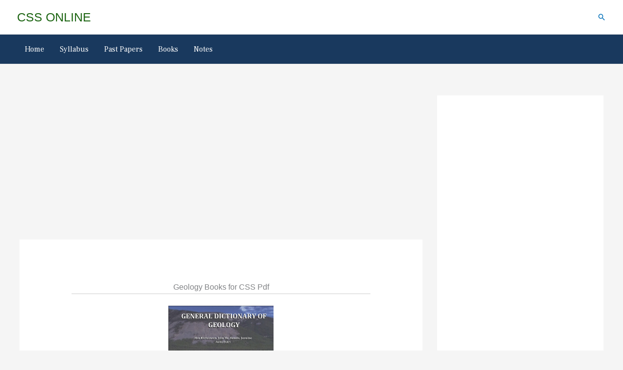

--- FILE ---
content_type: text/html; charset=utf-8
request_url: https://www.google.com/recaptcha/api2/aframe
body_size: 164
content:
<!DOCTYPE HTML><html><head><meta http-equiv="content-type" content="text/html; charset=UTF-8"></head><body><script nonce="vn3Aym4PEeHeo3_0XFcSvQ">/** Anti-fraud and anti-abuse applications only. See google.com/recaptcha */ try{var clients={'sodar':'https://pagead2.googlesyndication.com/pagead/sodar?'};window.addEventListener("message",function(a){try{if(a.source===window.parent){var b=JSON.parse(a.data);var c=clients[b['id']];if(c){var d=document.createElement('img');d.src=c+b['params']+'&rc='+(localStorage.getItem("rc::a")?sessionStorage.getItem("rc::b"):"");window.document.body.appendChild(d);sessionStorage.setItem("rc::e",parseInt(sessionStorage.getItem("rc::e")||0)+1);localStorage.setItem("rc::h",'1768965794253');}}}catch(b){}});window.parent.postMessage("_grecaptcha_ready", "*");}catch(b){}</script></body></html>